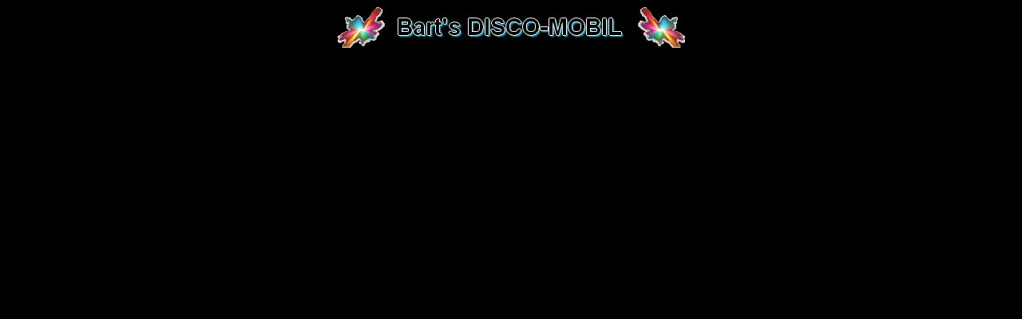

--- FILE ---
content_type: text/html
request_url: http://bartsdiscomobil.de/aufbau/titel.htm
body_size: 489
content:
<html>
<!--	Markus Peitz	/	2006	-->

<head>
	<title>Markus Peitz Disco-Mobil</title>
	<link rel="stylesheet" type="text/css" href="../aufbau/styles.css">
	<script language="JavaScript" src="../aufbau/scripts.js"></script>
</head>


<body class="titelbg" onLoad="ScrollChange()">

	<center>
<!--
	<font class="uebersch">
	Markus Peitz&nbsp;&nbsp;&middot;&nbsp;&nbsp;Disco-Mobil
	</font>	
-->
	<img src="../buttons/logo_dm.jpg" alt="Markus Peitz - Disco-Mobil">

	</center>

</body>

</html>

--- FILE ---
content_type: text/css
request_url: http://bartsdiscomobil.de/aufbau/styles.css
body_size: 1177
content:
<!--	Markus Peitz 	-	2006		-->
<!--	www.markus-peitz.de				-->
<!--	styles.css					-->
<!--	Cascading-Stylesheets für Disc-Mobil-Page	-->
<!--	=========================================	-->




<!--		Links			-->
<!--		-----			-->

a 		{color: #0088ff; 	text-decoration: none;		background: none;}
a:hover 	{color: #ff0000; 	text-decoration: none;		background: none;}
a:active	{color: #bb00bb; 	text-decoration: none; 		background: none;}




<!--		Text			-->
<!--		----			-->

font.gross	{font-family: Verdana, Arial, Helvetica, sans-serif;	color: #444444; 	font-size: 35px;}
font.uebersch 	{font-family: Verdana, Arial, Helvetica, sans-serif; 	color: #999999; 	font-size: 32px;}
font.mittel	{font-family: Verdana, Arial, Helvetica, sans-serif;	color: #444444; 	font-size: 20px;}
font.menu 	{font-family: Verdana, Arial, Helvetica, sans-serif; 	color: #aaaaaa; 	font-size: 14px;}
font.text 	{font-family: Verdana, Arial, Helvetica, sans-serif; 	color: #aaaaaa; 	font-size: 12px;}




<!--		Hintergrundfarbe		-->
<!--		----------------		-->

body.testbg	{background: #ffffff}
body.menubg	{background: #000000}
body.mainbg	{background: #000000}
body.titelbg	{background: #000000}



--- FILE ---
content_type: text/javascript
request_url: http://bartsdiscomobil.de/aufbau/scripts.js
body_size: 2061
content:
// 	Markus Peitz	-	2006
//	www.markus-peitz.de
//	scripts.js
// 	Script-Datei für Disc-Mobil-Page
//	--------------------------------------------------------------------------------


//	--------------------------------------------------------------------------------
// 	Ändern der Farben der Scrollbalken:

function ScrollChange()
{
	document.body.style.scrollbarFaceColor="#0088ff";
	document.body.style.scrollbarShadowColor="#444444";
	document.body.style.scrollbarTrackColor="#000000";
	document.body.style.scrollbarHighlightColor="#555555";
	document.body.style.scrollbarArrowColor="#000000";
//	document.body.style.scrollbarArrowColor="#ff0000";
}


//	--------------------------------------------------------------------------------
//	Ausdrucken der aktuellen Seite:

function print_bild()
{
	window.print("");
}


//	--------------------------------------------------------------------------------
//	Mouse-Over-Bilder-Funktionen:

function MM_swapImgRestore() 
{
  var i,x,a=document.MM_sr; for(i=0;a&&i<a.length&&(x=a[i])&&x.oSrc;i++) x.src=x.oSrc;
}

function MM_preloadImages() 
{
  var d=document; if(d.images){ if(!d.MM_p) d.MM_p=new Array();
    var i,j=d.MM_p.length,a=MM_preloadImages.arguments; for(i=0; i<a.length; i++)
    if (a[i].indexOf("#")!=0){ d.MM_p[j]=new Image; d.MM_p[j++].src=a[i];}}
}

function MM_findObj(n, d) 
{
  var p,i,x;  if(!d) d=document; if((p=n.indexOf("?"))>0&&parent.frames.length) {
    d=parent.frames[n.substring(p+1)].document; n=n.substring(0,p);}
  if(!(x=d[n])&&d.all) x=d.all[n]; for (i=0;!x&&i<d.forms.length;i++) x=d.forms[i][n];
  for(i=0;!x&&d.layers&&i<d.layers.length;i++) x=MM_findObj(n,d.layers[i].document);
  if(!x && document.getElementById) x=document.getElementById(n); return x;
}

function MM_swapImage() 
{
  var i,j=0,x,a=MM_swapImage.arguments; document.MM_sr=new Array; for(i=0;i<(a.length-2);i+=3)
   if ((x=MM_findObj(a[i]))!=null){document.MM_sr[j++]=x; if(!x.oSrc) x.oSrc=x.src; x.src=a[i+2];}
		}

//	--------------------------------------------------------------------------------
